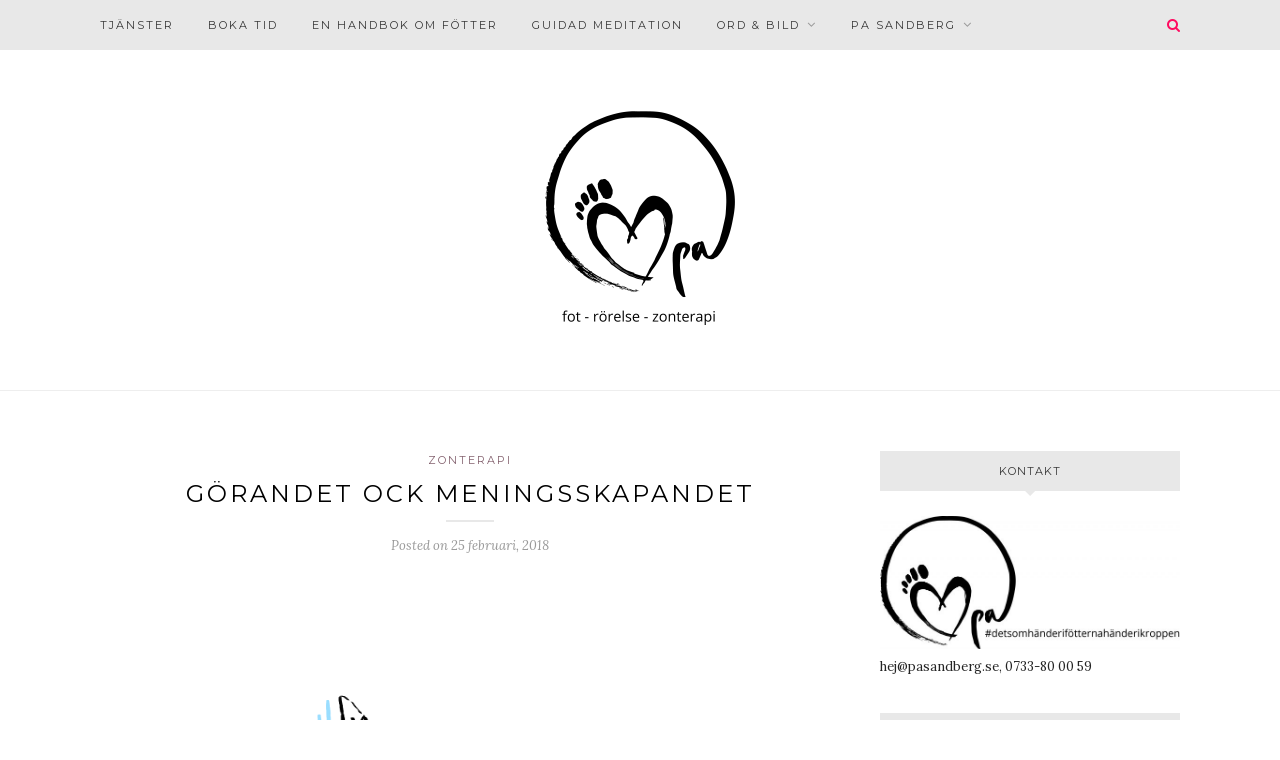

--- FILE ---
content_type: text/html; charset=UTF-8
request_url: http://www.pasandberg.se/gorandetockmeningsskapandet/
body_size: 15888
content:
<!DOCTYPE html>
<html lang="sv-SE">
<head>

	<meta charset="UTF-8">
	<meta http-equiv="X-UA-Compatible" content="IE=edge">
	<meta name="viewport" content="width=device-width, initial-scale=1">

	<link rel="profile" href="http://gmpg.org/xfn/11" />
	
		
	<link rel="alternate" type="application/rss+xml" title="Pa &#8211; kroppsterapeut RSS Feed" href="http://www.pasandberg.se/feed/" />
	<link rel="alternate" type="application/atom+xml" title="Pa &#8211; kroppsterapeut Atom Feed" href="http://www.pasandberg.se/feed/atom/" />
	<link rel="pingback" href="http://www.pasandberg.se/xmlrpc.php" />
	
	<meta name='robots' content='index, follow, max-image-preview:large, max-snippet:-1, max-video-preview:-1' />

	<!-- This site is optimized with the Yoast SEO plugin v21.5 - https://yoast.com/wordpress/plugins/seo/ -->
	<title>Görandet ock meningsskapandet - Om att rätt bygga sandslott</title>
	<meta name="description" content="Vad händer med oss när vi gör för att få gjort, för att bocka av, ock inte för själva görandet? Vad händer när vi likställer görandet med prestation? Vad händer när vi tappar bort meningsskapandet?" />
	<link rel="canonical" href="http://www.pasandberg.se/gorandetockmeningsskapandet/" />
	<meta property="og:locale" content="sv_SE" />
	<meta property="og:type" content="article" />
	<meta property="og:title" content="Görandet ock meningsskapandet - Om att rätt bygga sandslott" />
	<meta property="og:description" content="Vad händer med oss när vi gör för att få gjort, för att bocka av, ock inte för själva görandet? Vad händer när vi likställer görandet med prestation? Vad händer när vi tappar bort meningsskapandet?" />
	<meta property="og:url" content="http://www.pasandberg.se/gorandetockmeningsskapandet/" />
	<meta property="og:site_name" content="Pa - kroppsterapeut" />
	<meta property="article:published_time" content="2018-02-25T17:03:25+00:00" />
	<meta property="article:modified_time" content="2018-02-25T17:20:11+00:00" />
	<meta property="og:image" content="http://www.pasandberg.se/wp-content/uploads/2018/02/06-750x360.png" />
	<meta property="og:image:width" content="1920" />
	<meta property="og:image:height" content="1080" />
	<meta property="og:image:type" content="image/png" />
	<meta name="author" content="pa" />
	<meta name="twitter:label1" content="Skriven av" />
	<meta name="twitter:data1" content="pa" />
	<meta name="twitter:label2" content="Beräknad lästid" />
	<meta name="twitter:data2" content="4 minuter" />
	<script type="application/ld+json" class="yoast-schema-graph">{"@context":"https://schema.org","@graph":[{"@type":"WebPage","@id":"http://www.pasandberg.se/gorandetockmeningsskapandet/","url":"http://www.pasandberg.se/gorandetockmeningsskapandet/","name":"Görandet ock meningsskapandet - Om att rätt bygga sandslott","isPartOf":{"@id":"http://www.pasandberg.se/#website"},"primaryImageOfPage":{"@id":"http://www.pasandberg.se/gorandetockmeningsskapandet/#primaryimage"},"image":{"@id":"http://www.pasandberg.se/gorandetockmeningsskapandet/#primaryimage"},"thumbnailUrl":"http://www.pasandberg.se/wp-content/uploads/2018/02/06-750x360.png","datePublished":"2018-02-25T17:03:25+00:00","dateModified":"2018-02-25T17:20:11+00:00","author":{"@id":"http://www.pasandberg.se/#/schema/person/dcdbfcfad1feefb803486364dadffdcb"},"description":"Vad händer med oss när vi gör för att få gjort, för att bocka av, ock inte för själva görandet? Vad händer när vi likställer görandet med prestation? Vad händer när vi tappar bort meningsskapandet?","breadcrumb":{"@id":"http://www.pasandberg.se/gorandetockmeningsskapandet/#breadcrumb"},"inLanguage":"sv-SE","potentialAction":[{"@type":"ReadAction","target":["http://www.pasandberg.se/gorandetockmeningsskapandet/"]}]},{"@type":"ImageObject","inLanguage":"sv-SE","@id":"http://www.pasandberg.se/gorandetockmeningsskapandet/#primaryimage","url":"http://www.pasandberg.se/wp-content/uploads/2018/02/06-750x360.png","contentUrl":"http://www.pasandberg.se/wp-content/uploads/2018/02/06-750x360.png","width":1920,"height":1080,"caption":"sandslott-illustration-maja-larsson"},{"@type":"BreadcrumbList","@id":"http://www.pasandberg.se/gorandetockmeningsskapandet/#breadcrumb","itemListElement":[{"@type":"ListItem","position":1,"name":"Hem","item":"http://www.pasandberg.se/"},{"@type":"ListItem","position":2,"name":"Blogg","item":"http://www.pasandberg.se/blogg/"},{"@type":"ListItem","position":3,"name":"Görandet ock meningsskapandet"}]},{"@type":"WebSite","@id":"http://www.pasandberg.se/#website","url":"http://www.pasandberg.se/","name":"Pa - kroppsterapeut","description":"Fotrörelse - fysisk och mental rörelse - zonterapi","potentialAction":[{"@type":"SearchAction","target":{"@type":"EntryPoint","urlTemplate":"http://www.pasandberg.se/?s={search_term_string}"},"query-input":"required name=search_term_string"}],"inLanguage":"sv-SE"},{"@type":"Person","@id":"http://www.pasandberg.se/#/schema/person/dcdbfcfad1feefb803486364dadffdcb","name":"pa","image":{"@type":"ImageObject","inLanguage":"sv-SE","@id":"http://www.pasandberg.se/#/schema/person/image/","url":"https://secure.gravatar.com/avatar/0541ed1ff8616419dabd924a26623e8de61ee23f66e1e84e6aab4abce7a0108f?s=96&d=mm&r=g","contentUrl":"https://secure.gravatar.com/avatar/0541ed1ff8616419dabd924a26623e8de61ee23f66e1e84e6aab4abce7a0108f?s=96&d=mm&r=g","caption":"pa"},"url":"http://www.pasandberg.se/author/pa/"}]}</script>
	<!-- / Yoast SEO plugin. -->


<link rel='dns-prefetch' href='//fonts.googleapis.com' />
<link rel="alternate" type="application/rss+xml" title="Pa - kroppsterapeut &raquo; Webbflöde" href="http://www.pasandberg.se/feed/" />
<link rel="alternate" type="application/rss+xml" title="Pa - kroppsterapeut &raquo; Kommentarsflöde" href="http://www.pasandberg.se/comments/feed/" />
<link rel="alternate" type="application/rss+xml" title="Pa - kroppsterapeut &raquo; Kommentarsflöde för Görandet ock meningsskapandet" href="http://www.pasandberg.se/gorandetockmeningsskapandet/feed/" />
<link rel="alternate" title="oEmbed (JSON)" type="application/json+oembed" href="http://www.pasandberg.se/wp-json/oembed/1.0/embed?url=http%3A%2F%2Fwww.pasandberg.se%2Fgorandetockmeningsskapandet%2F" />
<link rel="alternate" title="oEmbed (XML)" type="text/xml+oembed" href="http://www.pasandberg.se/wp-json/oembed/1.0/embed?url=http%3A%2F%2Fwww.pasandberg.se%2Fgorandetockmeningsskapandet%2F&#038;format=xml" />
		<!-- This site uses the Google Analytics by MonsterInsights plugin v8.21.0 - Using Analytics tracking - https://www.monsterinsights.com/ -->
		<!-- Observera: MonsterInsights är för närvarande inte konfigurerat på denna webbplats. Webbplatsägaren måste autentisera med Google Analytics i MonsterInsights inställningspanel. -->
					<!-- No tracking code set -->
				<!-- / Google Analytics by MonsterInsights -->
		<style id='wp-img-auto-sizes-contain-inline-css' type='text/css'>
img:is([sizes=auto i],[sizes^="auto," i]){contain-intrinsic-size:3000px 1500px}
/*# sourceURL=wp-img-auto-sizes-contain-inline-css */
</style>
<style id='wp-emoji-styles-inline-css' type='text/css'>

	img.wp-smiley, img.emoji {
		display: inline !important;
		border: none !important;
		box-shadow: none !important;
		height: 1em !important;
		width: 1em !important;
		margin: 0 0.07em !important;
		vertical-align: -0.1em !important;
		background: none !important;
		padding: 0 !important;
	}
/*# sourceURL=wp-emoji-styles-inline-css */
</style>
<style id='wp-block-library-inline-css' type='text/css'>
:root{--wp-block-synced-color:#7a00df;--wp-block-synced-color--rgb:122,0,223;--wp-bound-block-color:var(--wp-block-synced-color);--wp-editor-canvas-background:#ddd;--wp-admin-theme-color:#007cba;--wp-admin-theme-color--rgb:0,124,186;--wp-admin-theme-color-darker-10:#006ba1;--wp-admin-theme-color-darker-10--rgb:0,107,160.5;--wp-admin-theme-color-darker-20:#005a87;--wp-admin-theme-color-darker-20--rgb:0,90,135;--wp-admin-border-width-focus:2px}@media (min-resolution:192dpi){:root{--wp-admin-border-width-focus:1.5px}}.wp-element-button{cursor:pointer}:root .has-very-light-gray-background-color{background-color:#eee}:root .has-very-dark-gray-background-color{background-color:#313131}:root .has-very-light-gray-color{color:#eee}:root .has-very-dark-gray-color{color:#313131}:root .has-vivid-green-cyan-to-vivid-cyan-blue-gradient-background{background:linear-gradient(135deg,#00d084,#0693e3)}:root .has-purple-crush-gradient-background{background:linear-gradient(135deg,#34e2e4,#4721fb 50%,#ab1dfe)}:root .has-hazy-dawn-gradient-background{background:linear-gradient(135deg,#faaca8,#dad0ec)}:root .has-subdued-olive-gradient-background{background:linear-gradient(135deg,#fafae1,#67a671)}:root .has-atomic-cream-gradient-background{background:linear-gradient(135deg,#fdd79a,#004a59)}:root .has-nightshade-gradient-background{background:linear-gradient(135deg,#330968,#31cdcf)}:root .has-midnight-gradient-background{background:linear-gradient(135deg,#020381,#2874fc)}:root{--wp--preset--font-size--normal:16px;--wp--preset--font-size--huge:42px}.has-regular-font-size{font-size:1em}.has-larger-font-size{font-size:2.625em}.has-normal-font-size{font-size:var(--wp--preset--font-size--normal)}.has-huge-font-size{font-size:var(--wp--preset--font-size--huge)}.has-text-align-center{text-align:center}.has-text-align-left{text-align:left}.has-text-align-right{text-align:right}.has-fit-text{white-space:nowrap!important}#end-resizable-editor-section{display:none}.aligncenter{clear:both}.items-justified-left{justify-content:flex-start}.items-justified-center{justify-content:center}.items-justified-right{justify-content:flex-end}.items-justified-space-between{justify-content:space-between}.screen-reader-text{border:0;clip-path:inset(50%);height:1px;margin:-1px;overflow:hidden;padding:0;position:absolute;width:1px;word-wrap:normal!important}.screen-reader-text:focus{background-color:#ddd;clip-path:none;color:#444;display:block;font-size:1em;height:auto;left:5px;line-height:normal;padding:15px 23px 14px;text-decoration:none;top:5px;width:auto;z-index:100000}html :where(.has-border-color){border-style:solid}html :where([style*=border-top-color]){border-top-style:solid}html :where([style*=border-right-color]){border-right-style:solid}html :where([style*=border-bottom-color]){border-bottom-style:solid}html :where([style*=border-left-color]){border-left-style:solid}html :where([style*=border-width]){border-style:solid}html :where([style*=border-top-width]){border-top-style:solid}html :where([style*=border-right-width]){border-right-style:solid}html :where([style*=border-bottom-width]){border-bottom-style:solid}html :where([style*=border-left-width]){border-left-style:solid}html :where(img[class*=wp-image-]){height:auto;max-width:100%}:where(figure){margin:0 0 1em}html :where(.is-position-sticky){--wp-admin--admin-bar--position-offset:var(--wp-admin--admin-bar--height,0px)}@media screen and (max-width:600px){html :where(.is-position-sticky){--wp-admin--admin-bar--position-offset:0px}}

/*# sourceURL=wp-block-library-inline-css */
</style><style id='global-styles-inline-css' type='text/css'>
:root{--wp--preset--aspect-ratio--square: 1;--wp--preset--aspect-ratio--4-3: 4/3;--wp--preset--aspect-ratio--3-4: 3/4;--wp--preset--aspect-ratio--3-2: 3/2;--wp--preset--aspect-ratio--2-3: 2/3;--wp--preset--aspect-ratio--16-9: 16/9;--wp--preset--aspect-ratio--9-16: 9/16;--wp--preset--color--black: #000000;--wp--preset--color--cyan-bluish-gray: #abb8c3;--wp--preset--color--white: #ffffff;--wp--preset--color--pale-pink: #f78da7;--wp--preset--color--vivid-red: #cf2e2e;--wp--preset--color--luminous-vivid-orange: #ff6900;--wp--preset--color--luminous-vivid-amber: #fcb900;--wp--preset--color--light-green-cyan: #7bdcb5;--wp--preset--color--vivid-green-cyan: #00d084;--wp--preset--color--pale-cyan-blue: #8ed1fc;--wp--preset--color--vivid-cyan-blue: #0693e3;--wp--preset--color--vivid-purple: #9b51e0;--wp--preset--gradient--vivid-cyan-blue-to-vivid-purple: linear-gradient(135deg,rgb(6,147,227) 0%,rgb(155,81,224) 100%);--wp--preset--gradient--light-green-cyan-to-vivid-green-cyan: linear-gradient(135deg,rgb(122,220,180) 0%,rgb(0,208,130) 100%);--wp--preset--gradient--luminous-vivid-amber-to-luminous-vivid-orange: linear-gradient(135deg,rgb(252,185,0) 0%,rgb(255,105,0) 100%);--wp--preset--gradient--luminous-vivid-orange-to-vivid-red: linear-gradient(135deg,rgb(255,105,0) 0%,rgb(207,46,46) 100%);--wp--preset--gradient--very-light-gray-to-cyan-bluish-gray: linear-gradient(135deg,rgb(238,238,238) 0%,rgb(169,184,195) 100%);--wp--preset--gradient--cool-to-warm-spectrum: linear-gradient(135deg,rgb(74,234,220) 0%,rgb(151,120,209) 20%,rgb(207,42,186) 40%,rgb(238,44,130) 60%,rgb(251,105,98) 80%,rgb(254,248,76) 100%);--wp--preset--gradient--blush-light-purple: linear-gradient(135deg,rgb(255,206,236) 0%,rgb(152,150,240) 100%);--wp--preset--gradient--blush-bordeaux: linear-gradient(135deg,rgb(254,205,165) 0%,rgb(254,45,45) 50%,rgb(107,0,62) 100%);--wp--preset--gradient--luminous-dusk: linear-gradient(135deg,rgb(255,203,112) 0%,rgb(199,81,192) 50%,rgb(65,88,208) 100%);--wp--preset--gradient--pale-ocean: linear-gradient(135deg,rgb(255,245,203) 0%,rgb(182,227,212) 50%,rgb(51,167,181) 100%);--wp--preset--gradient--electric-grass: linear-gradient(135deg,rgb(202,248,128) 0%,rgb(113,206,126) 100%);--wp--preset--gradient--midnight: linear-gradient(135deg,rgb(2,3,129) 0%,rgb(40,116,252) 100%);--wp--preset--font-size--small: 13px;--wp--preset--font-size--medium: 20px;--wp--preset--font-size--large: 36px;--wp--preset--font-size--x-large: 42px;--wp--preset--spacing--20: 0.44rem;--wp--preset--spacing--30: 0.67rem;--wp--preset--spacing--40: 1rem;--wp--preset--spacing--50: 1.5rem;--wp--preset--spacing--60: 2.25rem;--wp--preset--spacing--70: 3.38rem;--wp--preset--spacing--80: 5.06rem;--wp--preset--shadow--natural: 6px 6px 9px rgba(0, 0, 0, 0.2);--wp--preset--shadow--deep: 12px 12px 50px rgba(0, 0, 0, 0.4);--wp--preset--shadow--sharp: 6px 6px 0px rgba(0, 0, 0, 0.2);--wp--preset--shadow--outlined: 6px 6px 0px -3px rgb(255, 255, 255), 6px 6px rgb(0, 0, 0);--wp--preset--shadow--crisp: 6px 6px 0px rgb(0, 0, 0);}:where(.is-layout-flex){gap: 0.5em;}:where(.is-layout-grid){gap: 0.5em;}body .is-layout-flex{display: flex;}.is-layout-flex{flex-wrap: wrap;align-items: center;}.is-layout-flex > :is(*, div){margin: 0;}body .is-layout-grid{display: grid;}.is-layout-grid > :is(*, div){margin: 0;}:where(.wp-block-columns.is-layout-flex){gap: 2em;}:where(.wp-block-columns.is-layout-grid){gap: 2em;}:where(.wp-block-post-template.is-layout-flex){gap: 1.25em;}:where(.wp-block-post-template.is-layout-grid){gap: 1.25em;}.has-black-color{color: var(--wp--preset--color--black) !important;}.has-cyan-bluish-gray-color{color: var(--wp--preset--color--cyan-bluish-gray) !important;}.has-white-color{color: var(--wp--preset--color--white) !important;}.has-pale-pink-color{color: var(--wp--preset--color--pale-pink) !important;}.has-vivid-red-color{color: var(--wp--preset--color--vivid-red) !important;}.has-luminous-vivid-orange-color{color: var(--wp--preset--color--luminous-vivid-orange) !important;}.has-luminous-vivid-amber-color{color: var(--wp--preset--color--luminous-vivid-amber) !important;}.has-light-green-cyan-color{color: var(--wp--preset--color--light-green-cyan) !important;}.has-vivid-green-cyan-color{color: var(--wp--preset--color--vivid-green-cyan) !important;}.has-pale-cyan-blue-color{color: var(--wp--preset--color--pale-cyan-blue) !important;}.has-vivid-cyan-blue-color{color: var(--wp--preset--color--vivid-cyan-blue) !important;}.has-vivid-purple-color{color: var(--wp--preset--color--vivid-purple) !important;}.has-black-background-color{background-color: var(--wp--preset--color--black) !important;}.has-cyan-bluish-gray-background-color{background-color: var(--wp--preset--color--cyan-bluish-gray) !important;}.has-white-background-color{background-color: var(--wp--preset--color--white) !important;}.has-pale-pink-background-color{background-color: var(--wp--preset--color--pale-pink) !important;}.has-vivid-red-background-color{background-color: var(--wp--preset--color--vivid-red) !important;}.has-luminous-vivid-orange-background-color{background-color: var(--wp--preset--color--luminous-vivid-orange) !important;}.has-luminous-vivid-amber-background-color{background-color: var(--wp--preset--color--luminous-vivid-amber) !important;}.has-light-green-cyan-background-color{background-color: var(--wp--preset--color--light-green-cyan) !important;}.has-vivid-green-cyan-background-color{background-color: var(--wp--preset--color--vivid-green-cyan) !important;}.has-pale-cyan-blue-background-color{background-color: var(--wp--preset--color--pale-cyan-blue) !important;}.has-vivid-cyan-blue-background-color{background-color: var(--wp--preset--color--vivid-cyan-blue) !important;}.has-vivid-purple-background-color{background-color: var(--wp--preset--color--vivid-purple) !important;}.has-black-border-color{border-color: var(--wp--preset--color--black) !important;}.has-cyan-bluish-gray-border-color{border-color: var(--wp--preset--color--cyan-bluish-gray) !important;}.has-white-border-color{border-color: var(--wp--preset--color--white) !important;}.has-pale-pink-border-color{border-color: var(--wp--preset--color--pale-pink) !important;}.has-vivid-red-border-color{border-color: var(--wp--preset--color--vivid-red) !important;}.has-luminous-vivid-orange-border-color{border-color: var(--wp--preset--color--luminous-vivid-orange) !important;}.has-luminous-vivid-amber-border-color{border-color: var(--wp--preset--color--luminous-vivid-amber) !important;}.has-light-green-cyan-border-color{border-color: var(--wp--preset--color--light-green-cyan) !important;}.has-vivid-green-cyan-border-color{border-color: var(--wp--preset--color--vivid-green-cyan) !important;}.has-pale-cyan-blue-border-color{border-color: var(--wp--preset--color--pale-cyan-blue) !important;}.has-vivid-cyan-blue-border-color{border-color: var(--wp--preset--color--vivid-cyan-blue) !important;}.has-vivid-purple-border-color{border-color: var(--wp--preset--color--vivid-purple) !important;}.has-vivid-cyan-blue-to-vivid-purple-gradient-background{background: var(--wp--preset--gradient--vivid-cyan-blue-to-vivid-purple) !important;}.has-light-green-cyan-to-vivid-green-cyan-gradient-background{background: var(--wp--preset--gradient--light-green-cyan-to-vivid-green-cyan) !important;}.has-luminous-vivid-amber-to-luminous-vivid-orange-gradient-background{background: var(--wp--preset--gradient--luminous-vivid-amber-to-luminous-vivid-orange) !important;}.has-luminous-vivid-orange-to-vivid-red-gradient-background{background: var(--wp--preset--gradient--luminous-vivid-orange-to-vivid-red) !important;}.has-very-light-gray-to-cyan-bluish-gray-gradient-background{background: var(--wp--preset--gradient--very-light-gray-to-cyan-bluish-gray) !important;}.has-cool-to-warm-spectrum-gradient-background{background: var(--wp--preset--gradient--cool-to-warm-spectrum) !important;}.has-blush-light-purple-gradient-background{background: var(--wp--preset--gradient--blush-light-purple) !important;}.has-blush-bordeaux-gradient-background{background: var(--wp--preset--gradient--blush-bordeaux) !important;}.has-luminous-dusk-gradient-background{background: var(--wp--preset--gradient--luminous-dusk) !important;}.has-pale-ocean-gradient-background{background: var(--wp--preset--gradient--pale-ocean) !important;}.has-electric-grass-gradient-background{background: var(--wp--preset--gradient--electric-grass) !important;}.has-midnight-gradient-background{background: var(--wp--preset--gradient--midnight) !important;}.has-small-font-size{font-size: var(--wp--preset--font-size--small) !important;}.has-medium-font-size{font-size: var(--wp--preset--font-size--medium) !important;}.has-large-font-size{font-size: var(--wp--preset--font-size--large) !important;}.has-x-large-font-size{font-size: var(--wp--preset--font-size--x-large) !important;}
/*# sourceURL=global-styles-inline-css */
</style>

<style id='classic-theme-styles-inline-css' type='text/css'>
/*! This file is auto-generated */
.wp-block-button__link{color:#fff;background-color:#32373c;border-radius:9999px;box-shadow:none;text-decoration:none;padding:calc(.667em + 2px) calc(1.333em + 2px);font-size:1.125em}.wp-block-file__button{background:#32373c;color:#fff;text-decoration:none}
/*# sourceURL=/wp-includes/css/classic-themes.min.css */
</style>
<link rel='stylesheet' id='social-widget-css' href='http://www.pasandberg.se/wp-content/plugins/social-media-widget/social_widget.css?ver=6.9' type='text/css' media='all' />
<link rel='stylesheet' id='sp_style-css' href='http://www.pasandberg.se/wp-content/themes/pasandberg-redwood-child/style.css?ver=6.9' type='text/css' media='all' />
<link rel='stylesheet' id='fontawesome-css-css' href='http://www.pasandberg.se/wp-content/themes/redwood/css/font-awesome.min.css?ver=6.9' type='text/css' media='all' />
<link rel='stylesheet' id='bxslider-css-css' href='http://www.pasandberg.se/wp-content/themes/redwood/css/jquery.bxslider.css?ver=6.9' type='text/css' media='all' />
<link rel='stylesheet' id='responsive-css' href='http://www.pasandberg.se/wp-content/themes/redwood/css/responsive.css?ver=6.9' type='text/css' media='all' />
<link rel='stylesheet' id='redwood-fonts-css' href='//fonts.googleapis.com/css?family=Lora%3A400%2C700%2C400italic%2C700italic%26subset%3Dlatin%2Clatin-ext%7CMontserrat%3A400%2C700%26subset%3Dlatin%2Clatin-ext&#038;ver=1.0.0' type='text/css' media='all' />
<script type="text/javascript" src="http://www.pasandberg.se/wp-includes/js/jquery/jquery.min.js?ver=3.7.1" id="jquery-core-js"></script>
<script type="text/javascript" src="http://www.pasandberg.se/wp-includes/js/jquery/jquery-migrate.min.js?ver=3.4.1" id="jquery-migrate-js"></script>
<link rel="https://api.w.org/" href="http://www.pasandberg.se/wp-json/" /><link rel="alternate" title="JSON" type="application/json" href="http://www.pasandberg.se/wp-json/wp/v2/posts/1579" /><link rel="EditURI" type="application/rsd+xml" title="RSD" href="http://www.pasandberg.se/xmlrpc.php?rsd" />
<meta name="generator" content="WordPress 6.9" />
<link rel='shortlink' href='http://www.pasandberg.se/?p=1579' />
    <style type="text/css">
	
		#logo { padding-top:50px; padding-bottom:50px; }
				
		#top-bar, .slicknav_menu { background:#e8e8e8; }		#nav-wrapper .menu li a{ color:#383838; }		#nav-wrapper .menu li a:hover {  color:#ff0a60; }
		
		#nav-wrapper .menu .sub-menu, #nav-wrapper .menu .children { background: #e8e8e8; }
		#nav-wrapper ul.menu ul a, #nav-wrapper .menu ul ul a { border-top: 1px solid #cecece; color:#383838; }
		#nav-wrapper ul.menu ul a:hover, #nav-wrapper .menu ul ul a:hover { color: ; background:#adadad; }
		
		.slicknav_nav { background:#e8e8e8; }
		.slicknav_nav a { color:#383838; }
		.slicknav_menu .slicknav_icon-bar { background-color:#ff0a60; }
		
		#top-social a { color:#383838; }
		#top-social a:hover { color:; }
		#top-search i { color:#ff0a60; }
		
		.widget-title { background: #e8e8e8; color: #383838;}
		.widget-title:after { border-top-color:#e8e8e8; }
				.social-widget a { color:; }
		.social-widget a:hover { color:#ff0a60; }
		
		#footer { background:#383838; }
		#footer-social a { color:#eaeaea; }
		#footer-social a:hover { color:#6bcc04; }
		#footer-social { border-color:#383838; }
		.copyright { color:#eaeaea; }
		.copyright a { color:#eaeaea; }
		
		.post-header h2 a, .post-header h1 { color:; }
		.title-divider { color:#e8e8e8; }
		.post-entry p { color:; }
		.post-entry h1, .post-entry h2, .post-entry h3, .post-entry h4, .post-entry h5, .post-entry h6 { color:; }
		.more-link { color:; }
		a.more-link:hover { color:#ff0a60; }
		.more-line { color:#ff0a60; }
		.more-link:hover > .more-line { color:#ff0a60; }
		.post-share-box.share-buttons a { color:; }
		.post-share-box.share-buttons a:hover { color:#ff0a60; }
		
		.mc4wp-form { background:#e8e8e8; }
		.mc4wp-form label { color:#383838; }
		.mc4wp-form button, .mc4wp-form input[type=button], .mc4wp-form input[type=submit] { background:#e8e8e8; color:#383838; }
		.mc4wp-form button:hover, .mc4wp-form input[type=button]:hover, .mc4wp-form input[type=submit]:hover { background:#f1f1f1; color:#383838; }
		
		a, .post-header .cat a { color:#84626f; }
		.post-header .cat a { border-color:#84626f; }
		
				
    </style>
    <link rel="icon" href="http://www.pasandberg.se/wp-content/uploads/2014/10/cropped-logotyp-pa-sandberg-e1412796833105-32x32.jpg" sizes="32x32" />
<link rel="icon" href="http://www.pasandberg.se/wp-content/uploads/2014/10/cropped-logotyp-pa-sandberg-e1412796833105-192x192.jpg" sizes="192x192" />
<link rel="apple-touch-icon" href="http://www.pasandberg.se/wp-content/uploads/2014/10/cropped-logotyp-pa-sandberg-e1412796833105-180x180.jpg" />
<meta name="msapplication-TileImage" content="http://www.pasandberg.se/wp-content/uploads/2014/10/cropped-logotyp-pa-sandberg-e1412796833105-270x270.jpg" />
	
<link rel='stylesheet' id='mediaelement-css' href='http://www.pasandberg.se/wp-includes/js/mediaelement/mediaelementplayer-legacy.min.css?ver=4.2.17' type='text/css' media='all' />
<link rel='stylesheet' id='wp-mediaelement-css' href='http://www.pasandberg.se/wp-includes/js/mediaelement/wp-mediaelement.min.css?ver=6.9' type='text/css' media='all' />
</head>

<body class="wp-singular post-template-default single single-post postid-1579 single-format-standard wp-theme-redwood wp-child-theme-pasandberg-redwood-child">

	<div id="top-bar">
		
		<div class="container">
			
			<div id="nav-wrapper">
				<ul id="menu-navigation" class="menu"><li id="menu-item-737" class="menu-item menu-item-type-post_type menu-item-object-page menu-item-737"><a href="http://www.pasandberg.se/pas-tjanster/">Tjänster</a></li>
<li id="menu-item-308" class="menu-item menu-item-type-post_type menu-item-object-page menu-item-308"><a href="http://www.pasandberg.se/boka-tid/">Boka tid</a></li>
<li id="menu-item-1706" class="menu-item menu-item-type-post_type menu-item-object-page menu-item-1706"><a href="http://www.pasandberg.se/en-handbok-om-fotter/">En handbok om fötter</a></li>
<li id="menu-item-2008" class="menu-item menu-item-type-post_type menu-item-object-page menu-item-2008"><a href="http://www.pasandberg.se/guidad-meditation/">Guidad meditation</a></li>
<li id="menu-item-1744" class="menu-item menu-item-type-post_type menu-item-object-page menu-item-has-children menu-item-1744"><a href="http://www.pasandberg.se/ord-bild/">Ord &#038; bild</a>
<ul class="sub-menu">
	<li id="menu-item-1613" class="menu-item menu-item-type-post_type menu-item-object-page current_page_parent menu-item-1613"><a href="http://www.pasandberg.se/blogg/">Blogg</a></li>
	<li id="menu-item-1526" class="menu-item menu-item-type-post_type menu-item-object-page menu-item-1526"><a href="http://www.pasandberg.se/filmer/">Filmer</a></li>
	<li id="menu-item-1753" class="menu-item menu-item-type-post_type menu-item-object-page menu-item-1753"><a href="http://www.pasandberg.se/poddar-ock-webinar/">Poddar ock webinar</a></li>
</ul>
</li>
<li id="menu-item-342" class="menu-item menu-item-type-post_type menu-item-object-page menu-item-has-children menu-item-342"><a href="http://www.pasandberg.se/pa-sandberg/">Pa Sandberg</a>
<ul class="sub-menu">
	<li id="menu-item-734" class="menu-item menu-item-type-post_type menu-item-object-page menu-item-734"><a href="http://www.pasandberg.se/pa-sandberg/">Pa Sandberg</a></li>
	<li id="menu-item-531" class="menu-item menu-item-type-post_type menu-item-object-page menu-item-531"><a href="http://www.pasandberg.se/vad-folk-sager/">Vad folk säger</a></li>
	<li id="menu-item-765" class="menu-item menu-item-type-post_type menu-item-object-page menu-item-765"><a href="http://www.pasandberg.se/ock/">Ock</a></li>
	<li id="menu-item-145" class="menu-item menu-item-type-post_type menu-item-object-page menu-item-145"><a href="http://www.pasandberg.se/utbildning/">Utbildning</a></li>
</ul>
</li>
</ul>			</div>
			
			<div class="menu-mobile"></div>
			
						<div id="top-search">
				<a href="#" class="search"><i class="fa fa-search"></i></a>
				<div class="show-search">
					<form role="search" method="get" id="searchform" action="http://www.pasandberg.se/">
		<input type="text" placeholder="Search and hit enter..." name="s" id="s" />
</form>				</div>
			</div>
						
						
		</div>
		
	</div>
	
	<header id="header" >
		
		<div class="container">
			
			<div id="logo">
				
									
											<h2><a href="http://www.pasandberg.se"><img src="http://www.pasandberg.se/wp-content/uploads/2018/04/logga-staende-fot-rorelse-zonterapi-e1523293815928.png" alt="Pa &#8211; kroppsterapeut" /></a></h2>
										
								
			</div>
			
		</div>
		
	</header>	
	<div class="container">
		
		<div id="content">
			
						
			<div id="main" >
			
								
					<article id="post-1579" class="post-1579 post type-post status-publish format-standard has-post-thumbnail hentry category-zonterapi tag-stress tag-uppfostran">
					
	<div class="post-header">
		
				<span class="cat"><a href="http://www.pasandberg.se/category/zonterapi/" rel="category tag">zonterapi</a></span>
				
					<h1 class="entry-title">Görandet ock meningsskapandet</h1>
				
		<span class="title-divider"></span>
		
				<span class="post-date">Posted on <span class="date updated published">25 februari, 2018</span></span>
				
	</div>
	
			
						<div class="post-img">
							<img width="1080" height="608" src="http://www.pasandberg.se/wp-content/uploads/2018/02/06.png" class="attachment-full-thumb size-full-thumb wp-post-image" alt="sandslott-illustration-maja-larsson" decoding="async" fetchpriority="high" srcset="http://www.pasandberg.se/wp-content/uploads/2018/02/06.png 1920w, http://www.pasandberg.se/wp-content/uploads/2018/02/06-640x360.png 640w, http://www.pasandberg.se/wp-content/uploads/2018/02/06-768x432.png 768w, http://www.pasandberg.se/wp-content/uploads/2018/02/06-1024x576.png 1024w, http://www.pasandberg.se/wp-content/uploads/2018/02/06-200x112.png 200w" sizes="(max-width: 1080px) 100vw, 1080px" />					</div>
						
		
	<div class="post-entry">
		
				
			<p><strong>Vad händer med oss när vi gör för att få gjort, för att bocka av, ock inte för själva görandet? Vad händer när vi likställer görandet med prestation? Vad händer när vi tappar bort meningsskapandet?</strong></p>
<p><a href="http://majalarsson.se"><img decoding="async" class="alignright wp-image-1581" src="http://www.pasandberg.se/wp-content/uploads/2018/02/06-640x360.png" alt="sandslott-illustration-maja-larsson" width="300" height="169" srcset="http://www.pasandberg.se/wp-content/uploads/2018/02/06-640x360.png 640w, http://www.pasandberg.se/wp-content/uploads/2018/02/06-768x432.png 768w, http://www.pasandberg.se/wp-content/uploads/2018/02/06-1024x576.png 1024w, http://www.pasandberg.se/wp-content/uploads/2018/02/06-200x112.png 200w, http://www.pasandberg.se/wp-content/uploads/2018/02/06.png 1920w" sizes="(max-width: 300px) 100vw, 300px" /></a>Det kunde hända att barnen byggde sandslott. Det kunde hända att dom ville vara ifred, men det kunde också hända att dom ropade. ”Kom pappa!”  Så jag kom. Ock lade mig i. För se jag är både handflink ock kreativ. Ock det hände &#8211; inte alltid, men ibland &#8211; att jag tog över. Ock plötsligt var det jag som byggde det där sandslottet.</p>
<p>Men oftast försökte jag hålla mig i styr, låta barnen ha kommandot. Det var svårt, ock fast jag nogsamt höll mig från att ta över arbetet, kunde jag inte hålla mig från att &#8211; mycket pedagogiskt ock vänligt, fattas bara annat &#8211; hinta om, ge små tips, eller konkret föreslå HUR barnen skulle bygga. Ock jag försökte få dem att förstå att det skulle bli mycket bättre då.</p>
<p>Bättre…</p>
<p>Ock i samma ögonblick hade jag, sådär innerligt pedagogiskt, lagt till ytterligare en pusselbit till det där som förvandlar barn till små vuxna.</p>
<p>För barn bygger inte sandslott. Inte dom flesta i alla fall. Med hink ock spade bygger dom historier. För det är ju inte så att att dom följer an strikt arkitektonisk plan med förutbestämda syften ock former. Dom börjar. Ock sen fortsätter dom. Ock i takt med att tornen reser sig fylls dom med individer, händelser ock drömmar. Det blir som en film som försiggår i en ogreppbar värld som existerar nånstans där mellan fantasin, sanden ock barnens skapande, kännande händer. Ock när det kommer en våg ock river ett torn, ändras historien efter det som hände.</p>
<p>Ända till någon kommer ock säger ”Vilket fint sandslott du har byggt!”</p>
<p>Eller</p>
<p>”Om du gör så här så blir det mycket bättre.”</p>
<p>Vad är det som blir bättre? Historien, filmen som jag som just kom, inte har en aning om vad den handlar om? Ock bättre för vad? Har vi tur ignorerar barnet komplimangen ock börjar beskriva världen hen är i. Är vi då riktigt pedagogiska avbryter vi uppfostrande ock påpekar att barnet glömde tacka för komplimangen.</p>
<p>Där kom nästa pusselbit till pusslet som lär barnet rätt ock fel, bra ock dåligt, svart ock vitt, fantasi ock verklighet. Fantasi, nämligen, är inte på riktigt, medan verkligheten består av kulturella krockar, digitala pengar, klädkoder, artighetsfraser, statistik, arbetstid, egentid, kvalitetstid, fiskpinnar, ständigt nya modeller av påhittade behov, spräckta budgetar ock dåliga TV-serier.</p>
<p>För några veckor sedan sjöng min dotter &#8211; min dotter sjunger hela tiden, hon utbildar sig till jazzsångerska &#8211; hon sjöng på Stockholms konserthus, tillsammans med fantastiska musikanter ock, som extranummer, med en av Sveriges kändaste sångare. Det gick bra. Jag var mäkta stolt, men försökte att inte spricka i berömmet, utan ändå fokusera på det som just där ock då kändes viktigast: att hon var sig själv.</p>
<p>Hon fick mycket beröm. Hennes mamma var stolt. Hennes morbror var imponerad. Ock hon tackade artigt, som man ska. Men var inte helt nöjd. Tacksam, visst. Men det var något som skavde. Vi pratade om det några dagar senare. Hur berömmet, komplimangerna, tackandet ock artigheterna tog henne ur bubblan av lycka ock total närvaro som framträdandet hade försatt henne i. Hon tappade bort historien, filmen, världen hon befann sig i, när vi andra berömde hennes sång.</p>
<p>”Va fint du sjöng!”</p>
<p>Eller</p>
<p>&#8221;Vilket fint sandslott du har byggt!”</p>
<p>Det är skillnad på görande ock meningsskapande. På att få gjort, bocka av, göra nästa, ock på att med närvaro skapa mening, bygga historier ock världar. Ock det är skillnad på att prestera duktigt ock korrekt, ock att göra något på riktigt, med kärlek ock med hela kroppen. Det är som skillnaden mellan att springa skuttande barfota i skogen med ett leende, ock att med rätt löpskor springa med pulsklocka ock efter schema.</p>
<p>Jag behöver inte alltid vara duktig. Ibland behöver jag bara få vara jag.</p>
<p>Känna efter ock vara jag.</p>
<p>/</p>
<div style="width: 1080px;" class="wp-video"><video class="wp-video-shortcode" id="video-1579-1" width="1080" height="608" preload="metadata" controls="controls"><source type="video/mp4" src="http://www.pasandberg.se/wp-content/uploads/2018/02/06.mp4?_=1" /><a href="http://www.pasandberg.se/wp-content/uploads/2018/02/06.mp4">http://www.pasandberg.se/wp-content/uploads/2018/02/06.mp4</a></video></div>
			
				
				
									<div class="post-tags">
				<a href="http://www.pasandberg.se/tag/stress/" rel="tag">stress</a><a href="http://www.pasandberg.se/tag/uppfostran/" rel="tag">uppfostran</a>			</div>
			
						
	</div>
	
		
	<div class="post-share">
	
				<div class="post-share-box share-comments">
			<a href="http://www.pasandberg.se/gorandetockmeningsskapandet/#respond"><span>0</span> Comments</a>		</div>
				
				<div class="post-share-box share-buttons">
			<a target="_blank" href="https://www.facebook.com/sharer/sharer.php?u=http://www.pasandberg.se/gorandetockmeningsskapandet/"><i class="fa fa-facebook"></i></a>
			<a target="_blank" href="https://twitter.com/intent/tweet?text=Check%20out%20this%20article:%20G%C3%B6randet+ock+meningsskapandet&url=http://www.pasandberg.se/gorandetockmeningsskapandet/"><i class="fa fa-twitter"></i></a>
						<a data-pin-do="none" target="_blank" href="https://pinterest.com/pin/create/button/?url=http://www.pasandberg.se/gorandetockmeningsskapandet/&media=http://www.pasandberg.se/wp-content/uploads/2018/02/06.png&description=Görandet ock meningsskapandet"><i class="fa fa-pinterest"></i></a>
			<a target="_blank" href="https://plus.google.com/share?url=http://www.pasandberg.se/gorandetockmeningsskapandet/"><i class="fa fa-google-plus"></i></a>
		</div>
				
				<div class="post-share-box share-author">
			<span>By</span> <span class="vcard author"><span class="fn"><a href="http://www.pasandberg.se/author/pa/" title="Inlägg av pa" rel="author">pa</a></span></span>
		</div>
				
	</div>
		
				<div class="post-author">
		
	<div class="author-img">
		<img alt='' src='https://secure.gravatar.com/avatar/0541ed1ff8616419dabd924a26623e8de61ee23f66e1e84e6aab4abce7a0108f?s=100&#038;d=mm&#038;r=g' srcset='https://secure.gravatar.com/avatar/0541ed1ff8616419dabd924a26623e8de61ee23f66e1e84e6aab4abce7a0108f?s=200&#038;d=mm&#038;r=g 2x' class='avatar avatar-100 photo' height='100' width='100' decoding='async'/>	</div>
	
	<div class="author-content">
		<h5><a href="http://www.pasandberg.se/author/pa/" title="Inlägg av pa" rel="author">pa</a></h5>
		<p></p>
													</div>
	
</div>			
						<div class="post-related"><div class="post-box"><h4 class="post-box-title"><span>You Might Also Like</span></h4></div>
						<div class="item-related">
					
										<a href="http://www.pasandberg.se/hur-bra-vill-du-ma/"><img width="400" height="400" src="http://www.pasandberg.se/wp-content/uploads/2015/01/gubbar-energi.png" class="attachment-misc-thumb size-misc-thumb wp-post-image" alt="gubbar-energi-zonterapi-pa-sandberg-pasandberg-illustration-maja-larsson" decoding="async" loading="lazy" srcset="http://www.pasandberg.se/wp-content/uploads/2015/01/gubbar-energi.png 1000w, http://www.pasandberg.se/wp-content/uploads/2015/01/gubbar-energi-50x50.png 50w, http://www.pasandberg.se/wp-content/uploads/2015/01/gubbar-energi-640x640.png 640w, http://www.pasandberg.se/wp-content/uploads/2015/01/gubbar-energi-65x65.png 65w" sizes="auto, (max-width: 400px) 100vw, 400px" /></a>
										
					<h3><a href="http://www.pasandberg.se/hur-bra-vill-du-ma/">Hur bra vill du må?</a></h3>
					<span class="date">18 januari, 2015</span>
					
				</div>
						<div class="item-related">
					
										
					<h3><a href="http://www.pasandberg.se/mark-spitz-mustasch/">Mark Spitz mustasch</a></h3>
					<span class="date">20 augusti, 2015</span>
					
				</div>
						<div class="item-related">
					
										<a href="http://www.pasandberg.se/den-korta-sammanfattningen/"><img width="400" height="400" src="http://www.pasandberg.se/wp-content/uploads/2016/05/händernas-språk-1.png" class="attachment-misc-thumb size-misc-thumb wp-post-image" alt="" decoding="async" loading="lazy" srcset="http://www.pasandberg.se/wp-content/uploads/2016/05/händernas-språk-1.png 2048w, http://www.pasandberg.se/wp-content/uploads/2016/05/händernas-språk-1-50x50.png 50w, http://www.pasandberg.se/wp-content/uploads/2016/05/händernas-språk-1-640x640.png 640w, http://www.pasandberg.se/wp-content/uploads/2016/05/händernas-språk-1-768x768.png 768w, http://www.pasandberg.se/wp-content/uploads/2016/05/händernas-språk-1-1024x1024.png 1024w, http://www.pasandberg.se/wp-content/uploads/2016/05/händernas-språk-1-65x65.png 65w" sizes="auto, (max-width: 400px) 100vw, 400px" /></a>
										
					<h3><a href="http://www.pasandberg.se/den-korta-sammanfattningen/">Den korta sammanfattningen</a></h3>
					<span class="date">30 augusti, 2017</span>
					
				</div>
		</div>			
		
	<div class="post-comments" id="comments">
	
	<div class="post-box"><h4 class="post-box-title"><span>No Comments</span></h4></div><div class='comments'><ul></ul></div><div id='comments_pagination'></div>	<div id="respond" class="comment-respond">
		<h3 id="reply-title" class="comment-reply-title">Leave a Reply <small><a rel="nofollow" id="cancel-comment-reply-link" href="/gorandetockmeningsskapandet/#respond" style="display:none;">Cancel Reply</a></small></h3><form action="http://www.pasandberg.se/wp-comments-post.php" method="post" id="commentform" class="comment-form"><p class="comment-form-comment"><textarea id="comment" name="comment" cols="45" rows="8" aria-required="true"></textarea></p><p class="comment-form-author"><label for="author">Namn <span class="required">*</span></label> <input id="author" name="author" type="text" value="" size="30" maxlength="245" autocomplete="name" required="required" /></p>
<p class="comment-form-email"><label for="email">E-postadress <span class="required">*</span></label> <input id="email" name="email" type="text" value="" size="30" maxlength="100" autocomplete="email" required="required" /></p>
<p class="comment-form-url"><label for="url">Webbplats</label> <input id="url" name="url" type="text" value="" size="30" maxlength="200" autocomplete="url" /></p>
<p class="form-submit"><input name="submit" type="submit" id="submit" class="submit" value="Post Comment" /> <input type='hidden' name='comment_post_ID' value='1579' id='comment_post_ID' />
<input type='hidden' name='comment_parent' id='comment_parent' value='0' />
</p><p style="display: none;"><input type="hidden" id="akismet_comment_nonce" name="akismet_comment_nonce" value="dd86a03653" /></p><p style="display: none !important;"><label>&#916;<textarea name="ak_hp_textarea" cols="45" rows="8" maxlength="100"></textarea></label><input type="hidden" id="ak_js_1" name="ak_js" value="249"/><script>document.getElementById( "ak_js_1" ).setAttribute( "value", ( new Date() ).getTime() );</script></p></form>	</div><!-- #respond -->
	

</div> <!-- end comments div -->
	
</article>						
								
								
			</div>

<aside id="sidebar">
	
	<div id="simpleimage-3" class="widget widget_simpleimage">
<h4 class="widget-title">Kontakt</h4>
	<p class="simple-image">
		<img width="640" height="283" src="http://www.pasandberg.se/wp-content/uploads/2017/04/logga-liggande--640x283.jpg" class="attachment-medium size-medium" alt="" decoding="async" loading="lazy" srcset="http://www.pasandberg.se/wp-content/uploads/2017/04/logga-liggande--640x283.jpg 640w, http://www.pasandberg.se/wp-content/uploads/2017/04/logga-liggande--768x340.jpg 768w, http://www.pasandberg.se/wp-content/uploads/2017/04/logga-liggande--1024x454.jpg 1024w" sizes="auto, (max-width: 640px) 100vw, 640px" />	</p>

<p>hej@pasandberg.se,  0733-80 00 59</p>

</div><div id="social-widget-4" class="widget Social_Widget"><h4 class="widget-title">Säg hej</h4><div class="socialmedia-buttons smw_left"><a href="https://www.facebook.com/zonterapi" rel="nofollow" target="_blank"><img width="24" height="24" src="http://www.pasandberg.se/wp-content/plugins/social-media-widget/images/sketch/32/facebook.png" 
				alt=" Facebook" 
				title=" Facebook"  class="bounce" /></a><a href="https://www.linkedin.com/pub/pa-sandberg/65/113/663" rel="nofollow" target="_blank"><img width="24" height="24" src="http://www.pasandberg.se/wp-content/plugins/social-media-widget/images/sketch/32/linkedin.png" 
				alt=" LinkedIn" 
				title=" LinkedIn"  class="bounce" /></a><a href="mailto:hej@pasandberg.se" rel="nofollow" target="_blank"><img width="24" height="24" src="http://www.pasandberg.se/wp-content/plugins/social-media-widget/images/sketch/32/email.png" 
				alt=" E-mail" 
				title=" E-mail"  class="bounce" /></a><a href="https://www.instagram.com/pa_sandberg_zonterapeut/" rel="nofollow" target="_blank"><img width="24" height="24" src="http://www.pasandberg.se/wp-content/plugins/social-media-widget/images/sketch/32/instagram.png" 
				alt=" Instagram" 
				title=" Instagram"  class="bounce" /></a></div></div><div id="tag_cloud-7" class="widget widget_tag_cloud"><h4 class="widget-title">Etiketter</h4><div class="tagcloud"><a href="http://www.pasandberg.se/tag/alternativmedicin/" class="tag-cloud-link tag-link-12 tag-link-position-1" style="font-size: 14.678899082569pt;" aria-label="alternativmedicin (9 objekt)">alternativmedicin</a>
<a href="http://www.pasandberg.se/tag/avslappning/" class="tag-cloud-link tag-link-35 tag-link-position-2" style="font-size: 11.853211009174pt;" aria-label="avslappning (5 objekt)">avslappning</a>
<a href="http://www.pasandberg.se/tag/balans/" class="tag-cloud-link tag-link-342 tag-link-position-3" style="font-size: 9.5412844036697pt;" aria-label="balans (3 objekt)">balans</a>
<a href="http://www.pasandberg.se/tag/barfota/" class="tag-cloud-link tag-link-43 tag-link-position-4" style="font-size: 19.045871559633pt;" aria-label="barfota (21 objekt)">barfota</a>
<a href="http://www.pasandberg.se/tag/barfotalopning/" class="tag-cloud-link tag-link-62 tag-link-position-5" style="font-size: 15.192660550459pt;" aria-label="barfotalöpning (10 objekt)">barfotalöpning</a>
<a href="http://www.pasandberg.se/tag/detsomhanderifotternahanderikroppen/" class="tag-cloud-link tag-link-90 tag-link-position-6" style="font-size: 18.788990825688pt;" aria-label="detsomhänderifötternahänderikroppen (20 objekt)">detsomhänderifötternahänderikroppen</a>
<a href="http://www.pasandberg.se/tag/ergonomi/" class="tag-cloud-link tag-link-401 tag-link-position-7" style="font-size: 9.5412844036697pt;" aria-label="ergonomi (3 objekt)">ergonomi</a>
<a href="http://www.pasandberg.se/tag/fitness/" class="tag-cloud-link tag-link-215 tag-link-position-8" style="font-size: 10.825688073394pt;" aria-label="fitness (4 objekt)">fitness</a>
<a href="http://www.pasandberg.se/tag/fotarbete/" class="tag-cloud-link tag-link-131 tag-link-position-9" style="font-size: 8pt;" aria-label="fotarbete (2 objekt)">fotarbete</a>
<a href="http://www.pasandberg.se/tag/fotriktig/" class="tag-cloud-link tag-link-54 tag-link-position-10" style="font-size: 14.036697247706pt;" aria-label="fotriktig (8 objekt)">fotriktig</a>
<a href="http://www.pasandberg.se/tag/fotvard/" class="tag-cloud-link tag-link-51 tag-link-position-11" style="font-size: 14.678899082569pt;" aria-label="fotvård (9 objekt)">fotvård</a>
<a href="http://www.pasandberg.se/tag/friskvard/" class="tag-cloud-link tag-link-83 tag-link-position-12" style="font-size: 15.192660550459pt;" aria-label="friskvård (10 objekt)">friskvård</a>
<a href="http://www.pasandberg.se/tag/fotter/" class="tag-cloud-link tag-link-140 tag-link-position-13" style="font-size: 16.605504587156pt;" aria-label="fötter (13 objekt)">fötter</a>
<a href="http://www.pasandberg.se/tag/hallux/" class="tag-cloud-link tag-link-52 tag-link-position-14" style="font-size: 10.825688073394pt;" aria-label="hallux (4 objekt)">hallux</a>
<a href="http://www.pasandberg.se/tag/helakroppen/" class="tag-cloud-link tag-link-55 tag-link-position-15" style="font-size: 21.48623853211pt;" aria-label="helakroppen (33 objekt)">helakroppen</a>
<a href="http://www.pasandberg.se/tag/helhet/" class="tag-cloud-link tag-link-39 tag-link-position-16" style="font-size: 15.706422018349pt;" aria-label="helhet (11 objekt)">helhet</a>
<a href="http://www.pasandberg.se/tag/hormoner/" class="tag-cloud-link tag-link-229 tag-link-position-17" style="font-size: 8pt;" aria-label="hormoner (2 objekt)">hormoner</a>
<a href="http://www.pasandberg.se/tag/halsa/" class="tag-cloud-link tag-link-28 tag-link-position-18" style="font-size: 22pt;" aria-label="hälsa (36 objekt)">hälsa</a>
<a href="http://www.pasandberg.se/tag/immunforsvar/" class="tag-cloud-link tag-link-13 tag-link-position-19" style="font-size: 17.633027522936pt;" aria-label="immunförsvar (16 objekt)">immunförsvar</a>
<a href="http://www.pasandberg.se/tag/kostradgivare/" class="tag-cloud-link tag-link-66 tag-link-position-20" style="font-size: 9.5412844036697pt;" aria-label="kostrådgivare (3 objekt)">kostrådgivare</a>
<a href="http://www.pasandberg.se/tag/lopning/" class="tag-cloud-link tag-link-60 tag-link-position-21" style="font-size: 14.036697247706pt;" aria-label="löpning (8 objekt)">löpning</a>
<a href="http://www.pasandberg.se/tag/muskler/" class="tag-cloud-link tag-link-329 tag-link-position-22" style="font-size: 8pt;" aria-label="muskler (2 objekt)">muskler</a>
<a href="http://www.pasandberg.se/tag/maste/" class="tag-cloud-link tag-link-281 tag-link-position-23" style="font-size: 8pt;" aria-label="måste (2 objekt)">måste</a>
<a href="http://www.pasandberg.se/tag/nerver/" class="tag-cloud-link tag-link-206 tag-link-position-24" style="font-size: 10.825688073394pt;" aria-label="nerver (4 objekt)">nerver</a>
<a href="http://www.pasandberg.se/tag/nervsystem/" class="tag-cloud-link tag-link-398 tag-link-position-25" style="font-size: 9.5412844036697pt;" aria-label="nervsystem (3 objekt)">nervsystem</a>
<a href="http://www.pasandberg.se/tag/neurologi/" class="tag-cloud-link tag-link-207 tag-link-position-26" style="font-size: 9.5412844036697pt;" aria-label="neurologi (3 objekt)">neurologi</a>
<a href="http://www.pasandberg.se/tag/reflexologi/" class="tag-cloud-link tag-link-73 tag-link-position-27" style="font-size: 19.302752293578pt;" aria-label="reflexologi (22 objekt)">reflexologi</a>
<a href="http://www.pasandberg.se/tag/reflexology/" class="tag-cloud-link tag-link-69 tag-link-position-28" style="font-size: 12.752293577982pt;" aria-label="reflexology (6 objekt)">reflexology</a>
<a href="http://www.pasandberg.se/tag/ryggont/" class="tag-cloud-link tag-link-41 tag-link-position-29" style="font-size: 14.036697247706pt;" aria-label="ryggont (8 objekt)">ryggont</a>
<a href="http://www.pasandberg.se/tag/rorelse/" class="tag-cloud-link tag-link-333 tag-link-position-30" style="font-size: 15.706422018349pt;" aria-label="rörelse (11 objekt)">rörelse</a>
<a href="http://www.pasandberg.se/tag/rorelsekreativitet/" class="tag-cloud-link tag-link-432 tag-link-position-31" style="font-size: 8pt;" aria-label="rörelsekreativitet (2 objekt)">rörelsekreativitet</a>
<a href="http://www.pasandberg.se/tag/rorlighet/" class="tag-cloud-link tag-link-166 tag-link-position-32" style="font-size: 14.036697247706pt;" aria-label="rörlighet (8 objekt)">rörlighet</a>
<a href="http://www.pasandberg.se/tag/sensomotorik/" class="tag-cloud-link tag-link-314 tag-link-position-33" style="font-size: 13.394495412844pt;" aria-label="sensomotorik (7 objekt)">sensomotorik</a>
<a href="http://www.pasandberg.se/tag/skor/" class="tag-cloud-link tag-link-61 tag-link-position-34" style="font-size: 12.752293577982pt;" aria-label="skor (6 objekt)">skor</a>
<a href="http://www.pasandberg.se/tag/smarta/" class="tag-cloud-link tag-link-265 tag-link-position-35" style="font-size: 8pt;" aria-label="smärta (2 objekt)">smärta</a>
<a href="http://www.pasandberg.se/tag/spiral/" class="tag-cloud-link tag-link-201 tag-link-position-36" style="font-size: 9.5412844036697pt;" aria-label="spiral (3 objekt)">spiral</a>
<a href="http://www.pasandberg.se/tag/stress/" class="tag-cloud-link tag-link-34 tag-link-position-37" style="font-size: 20.45871559633pt;" aria-label="stress (27 objekt)">stress</a>
<a href="http://www.pasandberg.se/tag/styrka/" class="tag-cloud-link tag-link-336 tag-link-position-38" style="font-size: 8pt;" aria-label="styrka (2 objekt)">styrka</a>
<a href="http://www.pasandberg.se/tag/traning/" class="tag-cloud-link tag-link-59 tag-link-position-39" style="font-size: 18.788990825688pt;" aria-label="träning (20 objekt)">träning</a>
<a href="http://www.pasandberg.se/tag/traningsskor/" class="tag-cloud-link tag-link-42 tag-link-position-40" style="font-size: 11.853211009174pt;" aria-label="träningsskor (5 objekt)">träningsskor</a>
<a href="http://www.pasandberg.se/tag/utbrandhet/" class="tag-cloud-link tag-link-36 tag-link-position-41" style="font-size: 12.752293577982pt;" aria-label="utbrändhet (6 objekt)">utbrändhet</a>
<a href="http://www.pasandberg.se/tag/vardagsmotion/" class="tag-cloud-link tag-link-334 tag-link-position-42" style="font-size: 8pt;" aria-label="Vardagsmotion (2 objekt)">Vardagsmotion</a>
<a href="http://www.pasandberg.se/tag/valbefinnande/" class="tag-cloud-link tag-link-72 tag-link-position-43" style="font-size: 15.706422018349pt;" aria-label="välbefinnande (11 objekt)">välbefinnande</a>
<a href="http://www.pasandberg.se/tag/yoga/" class="tag-cloud-link tag-link-33 tag-link-position-44" style="font-size: 13.394495412844pt;" aria-label="yoga (7 objekt)">yoga</a>
<a href="http://www.pasandberg.se/tag/zonterapi/" class="tag-cloud-link tag-link-68 tag-link-position-45" style="font-size: 16.990825688073pt;" aria-label="zonterapi (14 objekt)">zonterapi</a></div>
</div>	
</aside>
		<!-- END CONTENT -->
		</div>

	<!-- END CONTAINER -->
	</div>

	<div id="instagram-footer">

		
	</div>

	<footer id="footer">

		<div class="container">

						<div id="footer-social">

				<a href="https://facebook.com/https://www.facebook.com/fotrorelse/" target="_blank"><i class="fa fa-facebook"></i> <span>Facebook</span></a>								<a href="https://instagram.com/pa_fotrorelse" target="_blank"><i class="fa fa-instagram"></i> <span>Instagram</span></a>																																				<a href="https://www.linkedin.com/in/pa-sandberg-66311365/" target="_blank"><i class="fa fa-linkedin"></i> <span>LinkedIn</span></a>								
			</div>
			
			<div id="sidebar-footer" class="group">

				
			</div>

			<div id="footer-copyright">

				<p class="copyright"></p>

			</div>

		</div>

	</footer>

	<script type="speculationrules">
{"prefetch":[{"source":"document","where":{"and":[{"href_matches":"/*"},{"not":{"href_matches":["/wp-*.php","/wp-admin/*","/wp-content/uploads/*","/wp-content/*","/wp-content/plugins/*","/wp-content/themes/pasandberg-redwood-child/*","/wp-content/themes/redwood/*","/*\\?(.+)"]}},{"not":{"selector_matches":"a[rel~=\"nofollow\"]"}},{"not":{"selector_matches":".no-prefetch, .no-prefetch a"}}]},"eagerness":"conservative"}]}
</script>
<script type="text/javascript" src="http://www.pasandberg.se/wp-content/themes/redwood/js/jquery.slicknav.min.js?ver=6.9" id="slicknav-js"></script>
<script type="text/javascript" src="http://www.pasandberg.se/wp-content/themes/redwood/js/jquery.bxslider.min.js?ver=6.9" id="bxslider-js"></script>
<script type="text/javascript" src="http://www.pasandberg.se/wp-content/themes/redwood/js/fitvids.js?ver=6.9" id="fitvids-js"></script>
<script type="text/javascript" src="http://www.pasandberg.se/wp-content/themes/redwood/js/solopine.js?ver=6.9" id="sp_scripts-js"></script>
<script type="text/javascript" src="http://www.pasandberg.se/wp-includes/js/comment-reply.min.js?ver=6.9" id="comment-reply-js" async="async" data-wp-strategy="async" fetchpriority="low"></script>
<script type="text/javascript" id="mediaelement-core-js-before">
/* <![CDATA[ */
var mejsL10n = {"language":"sv","strings":{"mejs.download-file":"Ladda ner fil","mejs.install-flash":"Din webbl\u00e4sare har ingen Flash-spelare aktiverad eller installerad. Aktivera ditt till\u00e4gg f\u00f6r Flash eller h\u00e4mta senaste versionen p\u00e5 https://get.adobe.com/flashplayer/","mejs.fullscreen":"Fullsk\u00e4rm","mejs.play":"Spela upp","mejs.pause":"Paus","mejs.time-slider":"S\u00f6kare","mejs.time-help-text":"Anv\u00e4nd v\u00e4nster/h\u00f6ger-piltangenter f\u00f6r att hoppa en sekund, upp/ner-piltangenter f\u00f6r att hoppa tio sekunder.","mejs.live-broadcast":"Direkts\u00e4ndning","mejs.volume-help-text":"Anv\u00e4nd upp/ner-piltangenterna f\u00f6r att h\u00f6ja eller s\u00e4nka volymen.","mejs.unmute":"S\u00e4tt p\u00e5 ljud","mejs.mute":"Ljud av","mejs.volume-slider":"Volymkontroll","mejs.video-player":"Videospelare","mejs.audio-player":"Ljudspelare","mejs.captions-subtitles":"Textning","mejs.captions-chapters":"Kapitel","mejs.none":"Inget","mejs.afrikaans":"Afrikaans","mejs.albanian":"Albanska","mejs.arabic":"Arabiska","mejs.belarusian":"Vitryska","mejs.bulgarian":"Bulgariska","mejs.catalan":"Katalanska","mejs.chinese":"Kinesiska","mejs.chinese-simplified":"Kinesiska (f\u00f6renklad)","mejs.chinese-traditional":"Kinesiska (traditionell)","mejs.croatian":"Kroatiska","mejs.czech":"Tjeckiska","mejs.danish":"Danska","mejs.dutch":"Nederl\u00e4ndska","mejs.english":"Engelska","mejs.estonian":"Estniska","mejs.filipino":"Filippinska","mejs.finnish":"Finska","mejs.french":"Franska","mejs.galician":"Galiciska","mejs.german":"Tyska","mejs.greek":"Grekiska","mejs.haitian-creole":"Haitisk kreol","mejs.hebrew":"Hebreiska","mejs.hindi":"Hindi","mejs.hungarian":"Ungerska","mejs.icelandic":"Isl\u00e4ndska","mejs.indonesian":"Indonesiska","mejs.irish":"Iriska","mejs.italian":"Italienska","mejs.japanese":"Japanska","mejs.korean":"Koreanska","mejs.latvian":"Lettiska","mejs.lithuanian":"Litauiska","mejs.macedonian":"Makedonska","mejs.malay":"Malajiska","mejs.maltese":"Maltesiska","mejs.norwegian":"Norska","mejs.persian":"Persiska","mejs.polish":"Polska","mejs.portuguese":"Portugisiska","mejs.romanian":"Rum\u00e4nska","mejs.russian":"Ryska","mejs.serbian":"Serbiska","mejs.slovak":"Slovakiska","mejs.slovenian":"Slovenska","mejs.spanish":"Spanska","mejs.swahili":"Swahili","mejs.swedish":"Svenska","mejs.tagalog":"Tagalog","mejs.thai":"Thail\u00e4ndska","mejs.turkish":"Turkiska","mejs.ukrainian":"Ukrainska","mejs.vietnamese":"Vietnamesiska","mejs.welsh":"Kymriska","mejs.yiddish":"Jiddisch"}};
//# sourceURL=mediaelement-core-js-before
/* ]]> */
</script>
<script type="text/javascript" src="http://www.pasandberg.se/wp-includes/js/mediaelement/mediaelement-and-player.min.js?ver=4.2.17" id="mediaelement-core-js"></script>
<script type="text/javascript" src="http://www.pasandberg.se/wp-includes/js/mediaelement/mediaelement-migrate.min.js?ver=6.9" id="mediaelement-migrate-js"></script>
<script type="text/javascript" id="mediaelement-js-extra">
/* <![CDATA[ */
var _wpmejsSettings = {"pluginPath":"/wp-includes/js/mediaelement/","classPrefix":"mejs-","stretching":"responsive","audioShortcodeLibrary":"mediaelement","videoShortcodeLibrary":"mediaelement"};
//# sourceURL=mediaelement-js-extra
/* ]]> */
</script>
<script type="text/javascript" src="http://www.pasandberg.se/wp-includes/js/mediaelement/wp-mediaelement.min.js?ver=6.9" id="wp-mediaelement-js"></script>
<script type="text/javascript" src="http://www.pasandberg.se/wp-includes/js/mediaelement/renderers/vimeo.min.js?ver=4.2.17" id="mediaelement-vimeo-js"></script>
<script defer type="text/javascript" src="http://www.pasandberg.se/wp-content/plugins/akismet/_inc/akismet-frontend.js?ver=1700763119" id="akismet-frontend-js"></script>
<script id="wp-emoji-settings" type="application/json">
{"baseUrl":"https://s.w.org/images/core/emoji/17.0.2/72x72/","ext":".png","svgUrl":"https://s.w.org/images/core/emoji/17.0.2/svg/","svgExt":".svg","source":{"concatemoji":"http://www.pasandberg.se/wp-includes/js/wp-emoji-release.min.js?ver=6.9"}}
</script>
<script type="module">
/* <![CDATA[ */
/*! This file is auto-generated */
const a=JSON.parse(document.getElementById("wp-emoji-settings").textContent),o=(window._wpemojiSettings=a,"wpEmojiSettingsSupports"),s=["flag","emoji"];function i(e){try{var t={supportTests:e,timestamp:(new Date).valueOf()};sessionStorage.setItem(o,JSON.stringify(t))}catch(e){}}function c(e,t,n){e.clearRect(0,0,e.canvas.width,e.canvas.height),e.fillText(t,0,0);t=new Uint32Array(e.getImageData(0,0,e.canvas.width,e.canvas.height).data);e.clearRect(0,0,e.canvas.width,e.canvas.height),e.fillText(n,0,0);const a=new Uint32Array(e.getImageData(0,0,e.canvas.width,e.canvas.height).data);return t.every((e,t)=>e===a[t])}function p(e,t){e.clearRect(0,0,e.canvas.width,e.canvas.height),e.fillText(t,0,0);var n=e.getImageData(16,16,1,1);for(let e=0;e<n.data.length;e++)if(0!==n.data[e])return!1;return!0}function u(e,t,n,a){switch(t){case"flag":return n(e,"\ud83c\udff3\ufe0f\u200d\u26a7\ufe0f","\ud83c\udff3\ufe0f\u200b\u26a7\ufe0f")?!1:!n(e,"\ud83c\udde8\ud83c\uddf6","\ud83c\udde8\u200b\ud83c\uddf6")&&!n(e,"\ud83c\udff4\udb40\udc67\udb40\udc62\udb40\udc65\udb40\udc6e\udb40\udc67\udb40\udc7f","\ud83c\udff4\u200b\udb40\udc67\u200b\udb40\udc62\u200b\udb40\udc65\u200b\udb40\udc6e\u200b\udb40\udc67\u200b\udb40\udc7f");case"emoji":return!a(e,"\ud83e\u1fac8")}return!1}function f(e,t,n,a){let r;const o=(r="undefined"!=typeof WorkerGlobalScope&&self instanceof WorkerGlobalScope?new OffscreenCanvas(300,150):document.createElement("canvas")).getContext("2d",{willReadFrequently:!0}),s=(o.textBaseline="top",o.font="600 32px Arial",{});return e.forEach(e=>{s[e]=t(o,e,n,a)}),s}function r(e){var t=document.createElement("script");t.src=e,t.defer=!0,document.head.appendChild(t)}a.supports={everything:!0,everythingExceptFlag:!0},new Promise(t=>{let n=function(){try{var e=JSON.parse(sessionStorage.getItem(o));if("object"==typeof e&&"number"==typeof e.timestamp&&(new Date).valueOf()<e.timestamp+604800&&"object"==typeof e.supportTests)return e.supportTests}catch(e){}return null}();if(!n){if("undefined"!=typeof Worker&&"undefined"!=typeof OffscreenCanvas&&"undefined"!=typeof URL&&URL.createObjectURL&&"undefined"!=typeof Blob)try{var e="postMessage("+f.toString()+"("+[JSON.stringify(s),u.toString(),c.toString(),p.toString()].join(",")+"));",a=new Blob([e],{type:"text/javascript"});const r=new Worker(URL.createObjectURL(a),{name:"wpTestEmojiSupports"});return void(r.onmessage=e=>{i(n=e.data),r.terminate(),t(n)})}catch(e){}i(n=f(s,u,c,p))}t(n)}).then(e=>{for(const n in e)a.supports[n]=e[n],a.supports.everything=a.supports.everything&&a.supports[n],"flag"!==n&&(a.supports.everythingExceptFlag=a.supports.everythingExceptFlag&&a.supports[n]);var t;a.supports.everythingExceptFlag=a.supports.everythingExceptFlag&&!a.supports.flag,a.supports.everything||((t=a.source||{}).concatemoji?r(t.concatemoji):t.wpemoji&&t.twemoji&&(r(t.twemoji),r(t.wpemoji)))});
//# sourceURL=http://www.pasandberg.se/wp-includes/js/wp-emoji-loader.min.js
/* ]]> */
</script>

</body>

</html>
<!--
Performance optimized by W3 Total Cache. Learn more: https://www.boldgrid.com/w3-total-cache/


Served from: www.pasandberg.se @ 2026-02-02 17:38:03 by W3 Total Cache
-->

--- FILE ---
content_type: text/css
request_url: http://www.pasandberg.se/wp-content/themes/pasandberg-redwood-child/style.css?ver=6.9
body_size: 419
content:
/*
Theme Name: Pa Sandberg Redwood Childtheme
Description: Child theme based on the Redwood theme
Template: redwood
Author: Hoxton Creatives
Author URI: http://hoxton.se
Version: 1.0
*/

@import url("../redwood/style.css");

.group:before,
.group:after {
    content: "";
    display: table;
}
.group:after {
    clear: both;
}
.group {
    zoom: 1; /* For IE 6/7 (trigger hasLayout) */
}


.frontpage-sidebar {
    border-top: 1px solid #e5e5e5;
    margin-top: 5em;
    padding-top: 1em;
}

.frontpage-sidebar .widget {
    width: 42%;
    float: left;
    margin: 4%;
}


#sidebar-footer .widget {
    width: 33.5%;
    float: left;
    margin-left: 4%;
    color: #eaeae7;
}

#sidebar-footer .widget:first-child {
    margin-left: 0;
    width: 25%;
}